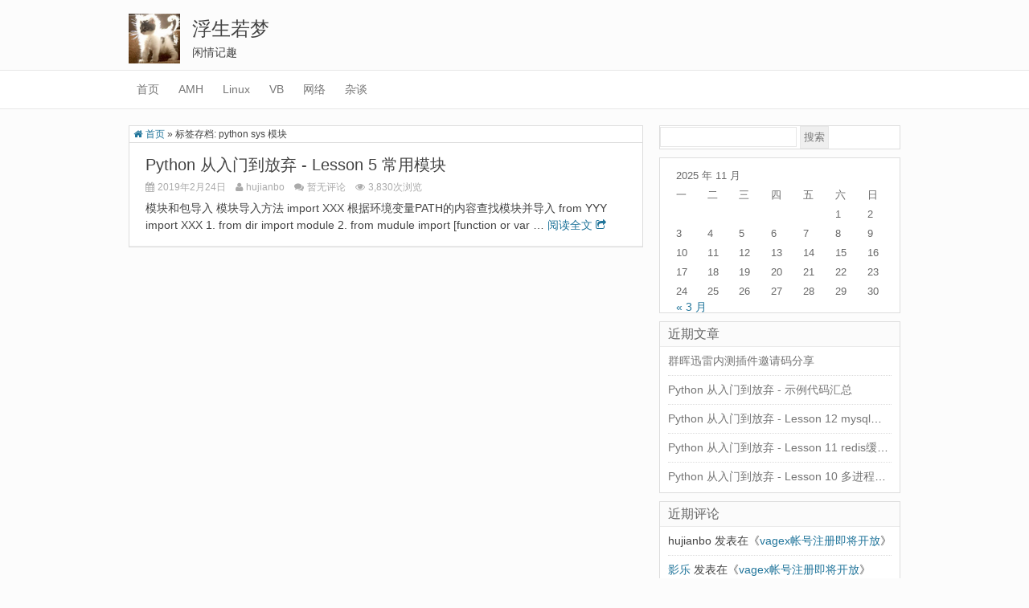

--- FILE ---
content_type: text/html; charset=UTF-8
request_url: https://www.hujianbo.cn/tag/python-sys-%E6%A8%A1%E5%9D%97
body_size: 7151
content:
<!DOCTYPE html>
<html lang="zh-Hans">
<head>
<meta charset="UTF-8" />
<meta name="viewport" content="width=device-width, initial-scale=1, maximum-scale=1">
<title>python sys 模块 - 浮生若梦</title>
<link rel="profile" href="https://gmpg.org/xfn/11" />
<link rel="pingback" href="https://www.hujianbo.cn/xmlrpc.php" />
<link rel="stylesheet" id="fontawesome-style-css" href="https://www.hujianbo.cn/wp-content/themes/Boblog/font-awesome/css/font-awesome.min.css?ver=4.0.1" type='text/css' media='all' />
<!--[if lt IE 9]>
<script src="https://www.hujianbo.cn/wp-content/themes/Boblog/js/html5.js" type="text/javascript"></script>
<![endif]-->
<meta name='robots' content='max-image-preview:large' />
<link rel="alternate" type="application/rss+xml" title="浮生若梦 &raquo; Feed" href="https://www.hujianbo.cn/feed" />
<link rel="alternate" type="application/rss+xml" title="浮生若梦 &raquo; 评论 Feed" href="https://www.hujianbo.cn/comments/feed" />
<link rel="alternate" type="application/rss+xml" title="浮生若梦 &raquo; python sys 模块 标签 Feed" href="https://www.hujianbo.cn/tag/python-sys-%e6%a8%a1%e5%9d%97/feed" />
<link rel='stylesheet' id='crayon-css' href='https://www.hujianbo.cn/wp-content/plugins/crayon-syntax-highlighter/css/min/crayon.min.css?ver=_2.7.2_beta' type='text/css' media='all' />
<link rel='stylesheet' id='crayon-theme-github-css' href='https://www.hujianbo.cn/wp-content/plugins/crayon-syntax-highlighter/themes/github/github.css?ver=_2.7.2_beta' type='text/css' media='all' />
<link rel='stylesheet' id='crayon-font-monaco-css' href='https://www.hujianbo.cn/wp-content/plugins/crayon-syntax-highlighter/fonts/monaco.css?ver=_2.7.2_beta' type='text/css' media='all' />
<link rel='stylesheet' id='wp-block-library-css' href='https://www.hujianbo.cn/wp-includes/css/dist/block-library/style.min.css?ver=6.4.7' type='text/css' media='all' />
<style id='classic-theme-styles-inline-css' type='text/css'>
/*! This file is auto-generated */
.wp-block-button__link{color:#fff;background-color:#32373c;border-radius:9999px;box-shadow:none;text-decoration:none;padding:calc(.667em + 2px) calc(1.333em + 2px);font-size:1.125em}.wp-block-file__button{background:#32373c;color:#fff;text-decoration:none}
</style>
<style id='global-styles-inline-css' type='text/css'>
body{--wp--preset--color--black: #000000;--wp--preset--color--cyan-bluish-gray: #abb8c3;--wp--preset--color--white: #ffffff;--wp--preset--color--pale-pink: #f78da7;--wp--preset--color--vivid-red: #cf2e2e;--wp--preset--color--luminous-vivid-orange: #ff6900;--wp--preset--color--luminous-vivid-amber: #fcb900;--wp--preset--color--light-green-cyan: #7bdcb5;--wp--preset--color--vivid-green-cyan: #00d084;--wp--preset--color--pale-cyan-blue: #8ed1fc;--wp--preset--color--vivid-cyan-blue: #0693e3;--wp--preset--color--vivid-purple: #9b51e0;--wp--preset--gradient--vivid-cyan-blue-to-vivid-purple: linear-gradient(135deg,rgba(6,147,227,1) 0%,rgb(155,81,224) 100%);--wp--preset--gradient--light-green-cyan-to-vivid-green-cyan: linear-gradient(135deg,rgb(122,220,180) 0%,rgb(0,208,130) 100%);--wp--preset--gradient--luminous-vivid-amber-to-luminous-vivid-orange: linear-gradient(135deg,rgba(252,185,0,1) 0%,rgba(255,105,0,1) 100%);--wp--preset--gradient--luminous-vivid-orange-to-vivid-red: linear-gradient(135deg,rgba(255,105,0,1) 0%,rgb(207,46,46) 100%);--wp--preset--gradient--very-light-gray-to-cyan-bluish-gray: linear-gradient(135deg,rgb(238,238,238) 0%,rgb(169,184,195) 100%);--wp--preset--gradient--cool-to-warm-spectrum: linear-gradient(135deg,rgb(74,234,220) 0%,rgb(151,120,209) 20%,rgb(207,42,186) 40%,rgb(238,44,130) 60%,rgb(251,105,98) 80%,rgb(254,248,76) 100%);--wp--preset--gradient--blush-light-purple: linear-gradient(135deg,rgb(255,206,236) 0%,rgb(152,150,240) 100%);--wp--preset--gradient--blush-bordeaux: linear-gradient(135deg,rgb(254,205,165) 0%,rgb(254,45,45) 50%,rgb(107,0,62) 100%);--wp--preset--gradient--luminous-dusk: linear-gradient(135deg,rgb(255,203,112) 0%,rgb(199,81,192) 50%,rgb(65,88,208) 100%);--wp--preset--gradient--pale-ocean: linear-gradient(135deg,rgb(255,245,203) 0%,rgb(182,227,212) 50%,rgb(51,167,181) 100%);--wp--preset--gradient--electric-grass: linear-gradient(135deg,rgb(202,248,128) 0%,rgb(113,206,126) 100%);--wp--preset--gradient--midnight: linear-gradient(135deg,rgb(2,3,129) 0%,rgb(40,116,252) 100%);--wp--preset--font-size--small: 13px;--wp--preset--font-size--medium: 20px;--wp--preset--font-size--large: 36px;--wp--preset--font-size--x-large: 42px;--wp--preset--spacing--20: 0.44rem;--wp--preset--spacing--30: 0.67rem;--wp--preset--spacing--40: 1rem;--wp--preset--spacing--50: 1.5rem;--wp--preset--spacing--60: 2.25rem;--wp--preset--spacing--70: 3.38rem;--wp--preset--spacing--80: 5.06rem;--wp--preset--shadow--natural: 6px 6px 9px rgba(0, 0, 0, 0.2);--wp--preset--shadow--deep: 12px 12px 50px rgba(0, 0, 0, 0.4);--wp--preset--shadow--sharp: 6px 6px 0px rgba(0, 0, 0, 0.2);--wp--preset--shadow--outlined: 6px 6px 0px -3px rgba(255, 255, 255, 1), 6px 6px rgba(0, 0, 0, 1);--wp--preset--shadow--crisp: 6px 6px 0px rgba(0, 0, 0, 1);}:where(.is-layout-flex){gap: 0.5em;}:where(.is-layout-grid){gap: 0.5em;}body .is-layout-flow > .alignleft{float: left;margin-inline-start: 0;margin-inline-end: 2em;}body .is-layout-flow > .alignright{float: right;margin-inline-start: 2em;margin-inline-end: 0;}body .is-layout-flow > .aligncenter{margin-left: auto !important;margin-right: auto !important;}body .is-layout-constrained > .alignleft{float: left;margin-inline-start: 0;margin-inline-end: 2em;}body .is-layout-constrained > .alignright{float: right;margin-inline-start: 2em;margin-inline-end: 0;}body .is-layout-constrained > .aligncenter{margin-left: auto !important;margin-right: auto !important;}body .is-layout-constrained > :where(:not(.alignleft):not(.alignright):not(.alignfull)){max-width: var(--wp--style--global--content-size);margin-left: auto !important;margin-right: auto !important;}body .is-layout-constrained > .alignwide{max-width: var(--wp--style--global--wide-size);}body .is-layout-flex{display: flex;}body .is-layout-flex{flex-wrap: wrap;align-items: center;}body .is-layout-flex > *{margin: 0;}body .is-layout-grid{display: grid;}body .is-layout-grid > *{margin: 0;}:where(.wp-block-columns.is-layout-flex){gap: 2em;}:where(.wp-block-columns.is-layout-grid){gap: 2em;}:where(.wp-block-post-template.is-layout-flex){gap: 1.25em;}:where(.wp-block-post-template.is-layout-grid){gap: 1.25em;}.has-black-color{color: var(--wp--preset--color--black) !important;}.has-cyan-bluish-gray-color{color: var(--wp--preset--color--cyan-bluish-gray) !important;}.has-white-color{color: var(--wp--preset--color--white) !important;}.has-pale-pink-color{color: var(--wp--preset--color--pale-pink) !important;}.has-vivid-red-color{color: var(--wp--preset--color--vivid-red) !important;}.has-luminous-vivid-orange-color{color: var(--wp--preset--color--luminous-vivid-orange) !important;}.has-luminous-vivid-amber-color{color: var(--wp--preset--color--luminous-vivid-amber) !important;}.has-light-green-cyan-color{color: var(--wp--preset--color--light-green-cyan) !important;}.has-vivid-green-cyan-color{color: var(--wp--preset--color--vivid-green-cyan) !important;}.has-pale-cyan-blue-color{color: var(--wp--preset--color--pale-cyan-blue) !important;}.has-vivid-cyan-blue-color{color: var(--wp--preset--color--vivid-cyan-blue) !important;}.has-vivid-purple-color{color: var(--wp--preset--color--vivid-purple) !important;}.has-black-background-color{background-color: var(--wp--preset--color--black) !important;}.has-cyan-bluish-gray-background-color{background-color: var(--wp--preset--color--cyan-bluish-gray) !important;}.has-white-background-color{background-color: var(--wp--preset--color--white) !important;}.has-pale-pink-background-color{background-color: var(--wp--preset--color--pale-pink) !important;}.has-vivid-red-background-color{background-color: var(--wp--preset--color--vivid-red) !important;}.has-luminous-vivid-orange-background-color{background-color: var(--wp--preset--color--luminous-vivid-orange) !important;}.has-luminous-vivid-amber-background-color{background-color: var(--wp--preset--color--luminous-vivid-amber) !important;}.has-light-green-cyan-background-color{background-color: var(--wp--preset--color--light-green-cyan) !important;}.has-vivid-green-cyan-background-color{background-color: var(--wp--preset--color--vivid-green-cyan) !important;}.has-pale-cyan-blue-background-color{background-color: var(--wp--preset--color--pale-cyan-blue) !important;}.has-vivid-cyan-blue-background-color{background-color: var(--wp--preset--color--vivid-cyan-blue) !important;}.has-vivid-purple-background-color{background-color: var(--wp--preset--color--vivid-purple) !important;}.has-black-border-color{border-color: var(--wp--preset--color--black) !important;}.has-cyan-bluish-gray-border-color{border-color: var(--wp--preset--color--cyan-bluish-gray) !important;}.has-white-border-color{border-color: var(--wp--preset--color--white) !important;}.has-pale-pink-border-color{border-color: var(--wp--preset--color--pale-pink) !important;}.has-vivid-red-border-color{border-color: var(--wp--preset--color--vivid-red) !important;}.has-luminous-vivid-orange-border-color{border-color: var(--wp--preset--color--luminous-vivid-orange) !important;}.has-luminous-vivid-amber-border-color{border-color: var(--wp--preset--color--luminous-vivid-amber) !important;}.has-light-green-cyan-border-color{border-color: var(--wp--preset--color--light-green-cyan) !important;}.has-vivid-green-cyan-border-color{border-color: var(--wp--preset--color--vivid-green-cyan) !important;}.has-pale-cyan-blue-border-color{border-color: var(--wp--preset--color--pale-cyan-blue) !important;}.has-vivid-cyan-blue-border-color{border-color: var(--wp--preset--color--vivid-cyan-blue) !important;}.has-vivid-purple-border-color{border-color: var(--wp--preset--color--vivid-purple) !important;}.has-vivid-cyan-blue-to-vivid-purple-gradient-background{background: var(--wp--preset--gradient--vivid-cyan-blue-to-vivid-purple) !important;}.has-light-green-cyan-to-vivid-green-cyan-gradient-background{background: var(--wp--preset--gradient--light-green-cyan-to-vivid-green-cyan) !important;}.has-luminous-vivid-amber-to-luminous-vivid-orange-gradient-background{background: var(--wp--preset--gradient--luminous-vivid-amber-to-luminous-vivid-orange) !important;}.has-luminous-vivid-orange-to-vivid-red-gradient-background{background: var(--wp--preset--gradient--luminous-vivid-orange-to-vivid-red) !important;}.has-very-light-gray-to-cyan-bluish-gray-gradient-background{background: var(--wp--preset--gradient--very-light-gray-to-cyan-bluish-gray) !important;}.has-cool-to-warm-spectrum-gradient-background{background: var(--wp--preset--gradient--cool-to-warm-spectrum) !important;}.has-blush-light-purple-gradient-background{background: var(--wp--preset--gradient--blush-light-purple) !important;}.has-blush-bordeaux-gradient-background{background: var(--wp--preset--gradient--blush-bordeaux) !important;}.has-luminous-dusk-gradient-background{background: var(--wp--preset--gradient--luminous-dusk) !important;}.has-pale-ocean-gradient-background{background: var(--wp--preset--gradient--pale-ocean) !important;}.has-electric-grass-gradient-background{background: var(--wp--preset--gradient--electric-grass) !important;}.has-midnight-gradient-background{background: var(--wp--preset--gradient--midnight) !important;}.has-small-font-size{font-size: var(--wp--preset--font-size--small) !important;}.has-medium-font-size{font-size: var(--wp--preset--font-size--medium) !important;}.has-large-font-size{font-size: var(--wp--preset--font-size--large) !important;}.has-x-large-font-size{font-size: var(--wp--preset--font-size--x-large) !important;}
.wp-block-navigation a:where(:not(.wp-element-button)){color: inherit;}
:where(.wp-block-post-template.is-layout-flex){gap: 1.25em;}:where(.wp-block-post-template.is-layout-grid){gap: 1.25em;}
:where(.wp-block-columns.is-layout-flex){gap: 2em;}:where(.wp-block-columns.is-layout-grid){gap: 2em;}
.wp-block-pullquote{font-size: 1.5em;line-height: 1.6;}
</style>
<link rel='stylesheet' id='hmjblog-style-css' href='https://www.hujianbo.cn/wp-content/themes/Boblog/style.css?ver=6.4.7' type='text/css' media='all' />
<script type="70ec0282bae0ab57301f7690-text/javascript" src="https://www.hujianbo.cn/wp-includes/js/jquery/jquery.min.js?ver=3.7.1" id="jquery-core-js"></script>
<script type="70ec0282bae0ab57301f7690-text/javascript" src="https://www.hujianbo.cn/wp-includes/js/jquery/jquery-migrate.min.js?ver=3.4.1" id="jquery-migrate-js"></script>
<script type="70ec0282bae0ab57301f7690-text/javascript" id="crayon_js-js-extra">
/* <![CDATA[ */
var CrayonSyntaxSettings = {"version":"_2.7.2_beta","is_admin":"0","ajaxurl":"https:\/\/www.hujianbo.cn\/wp-admin\/admin-ajax.php","prefix":"crayon-","setting":"crayon-setting","selected":"crayon-setting-selected","changed":"crayon-setting-changed","special":"crayon-setting-special","orig_value":"data-orig-value","debug":""};
var CrayonSyntaxStrings = {"copy":"Press %s to Copy, %s to Paste","minimize":"Click To Expand Code"};
/* ]]> */
</script>
<script type="70ec0282bae0ab57301f7690-text/javascript" src="https://www.hujianbo.cn/wp-content/plugins/crayon-syntax-highlighter/js/min/crayon.min.js?ver=_2.7.2_beta" id="crayon_js-js"></script>
<link rel="https://api.w.org/" href="https://www.hujianbo.cn/wp-json/" /><link rel="alternate" type="application/json" href="https://www.hujianbo.cn/wp-json/wp/v2/tags/209" /><link rel="EditURI" type="application/rsd+xml" title="RSD" href="https://www.hujianbo.cn/xmlrpc.php?rsd" />
<style type="text/css">.recentcomments a{display:inline !important;padding:0 !important;margin:0 !important;}</style><link rel="icon" href="https://www.hujianbo.cn/wp-content/uploads/2016/03/cropped-http_imgloadCAL29NSP-32x32.jpg" sizes="32x32" />
<link rel="icon" href="https://www.hujianbo.cn/wp-content/uploads/2016/03/cropped-http_imgloadCAL29NSP-192x192.jpg" sizes="192x192" />
<link rel="apple-touch-icon" href="https://www.hujianbo.cn/wp-content/uploads/2016/03/cropped-http_imgloadCAL29NSP-180x180.jpg" />
<meta name="msapplication-TileImage" content="https://www.hujianbo.cn/wp-content/uploads/2016/03/cropped-http_imgloadCAL29NSP-270x270.jpg" />
<script src="https://www.hujianbo.cn/wp-content/themes/Boblog/js/jquery.min.js?ver=1.11.0" type="70ec0282bae0ab57301f7690-text/javascript"></script>
<script src="https://www.hujianbo.cn/wp-content/themes/Boblog/js/jquery.lazyload.min.js" type="70ec0282bae0ab57301f7690-text/javascript"></script>
<script type="70ec0282bae0ab57301f7690-text/javascript">
    $(function() {
        $("#secondary img").lazyload({
            effect:"fadeIn"
          });
        });
    $(function() {
        $("img").lazyload({
            effect:"fadeIn"
          });
        });
</script>
<meta name="keywords" content="" />
<meta name="description" content="" />
<!-- Baidu Tongji BEGIN (hujianob.cn)-->
<script type="70ec0282bae0ab57301f7690-text/javascript">
var _hmt = _hmt || [];
(function() {
  var hm = document.createElement("script");
  hm.src = "//hm.baidu.com/hm.js?d89609ab5ec073773245faff8b231f77";
  var s = document.getElementsByTagName("script")[0]; 
  s.parentNode.insertBefore(hm, s);
})();
</script>
<!-- Baidu Tongji END (hujianob.cn)-->
</head>
<body class="archive tag tag-python-sys- tag-209">
	<header id="masthead" class="site-header" role="banner">
	<!--去掉顶部菜单-->
	<!--nav id="site-navigation" class="main-navigation-top" role="navigation">
		<div class="top-time">
		2025年11月15		星期六		</div>
		<div class="menu-container"><ul id="nav-menu" class="nav-menu"><li id="menu-item-591" class="menu-item menu-item-type-custom menu-item-object-custom menu-item-591"><a href="http://hujianbo.cn/">首页</a></li>
<li id="menu-item-597" class="menu-item menu-item-type-taxonomy menu-item-object-category menu-item-597"><a href="https://www.hujianbo.cn/category/amh">AMH</a></li>
<li id="menu-item-594" class="menu-item menu-item-type-taxonomy menu-item-object-category menu-item-594"><a href="https://www.hujianbo.cn/category/linux">Linux</a></li>
<li id="menu-item-596" class="menu-item menu-item-type-taxonomy menu-item-object-category menu-item-596"><a href="https://www.hujianbo.cn/category/vb">VB</a></li>
<li id="menu-item-595" class="menu-item menu-item-type-taxonomy menu-item-object-category menu-item-595"><a href="https://www.hujianbo.cn/category/%e7%bd%91%e7%bb%9c">网络</a></li>
<li id="menu-item-634" class="menu-item menu-item-type-taxonomy menu-item-object-category menu-item-634"><a href="https://www.hujianbo.cn/category/other">杂谈</a></li>
</ul></div>		<form name="formsearch" id="top-search" method="get" action="https://www.hujianbo.cn">
                	<div class="form clearfix">
                	<label for="s" ></label>
                	<input type="text" name="s" class="search-keyword" onfocus="if (this.value == '搜索...') {this.value = '';}" onblur="if (this.value == '') {this.value = '搜索...';}" value="搜索..." /> 
                	<button type="submit" class="select_class" onmouseout="this.className='select_class'" onmouseover="this.className='select_over'" /><i class="fa fa-search"></i></button>
                	</div>
		</form>
	</nav-->
	<!--添加顶部空白-->
	<div id="widgets-left"></div>
	<div class="header-top">
		<div class="header-logo">
		<a href="https://www.hujianbo.cn/"><img src="https://www.hujianbo.cn/wp-content/themes/Boblog/images/logo.png"></a>
		</div>
			<div class="header-title">
			<div class="site-title"><a href="https://www.hujianbo.cn/" title="浮生若梦" rel="home">浮生若梦</a></div>
			<div class="site-description">闲情记趣</div>
			</div>
	</div>
		<nav id="site-navigation" class="main-navigation" role="navigation">
			<div class="menu-container"><ul id="nav-menu" class="nav-menu"><li class="menu-item menu-item-type-custom menu-item-object-custom menu-item-591"><a href="http://hujianbo.cn/">首页</a></li>
<li class="menu-item menu-item-type-taxonomy menu-item-object-category menu-item-597"><a href="https://www.hujianbo.cn/category/amh">AMH</a></li>
<li class="menu-item menu-item-type-taxonomy menu-item-object-category menu-item-594"><a href="https://www.hujianbo.cn/category/linux">Linux</a></li>
<li class="menu-item menu-item-type-taxonomy menu-item-object-category menu-item-596"><a href="https://www.hujianbo.cn/category/vb">VB</a></li>
<li class="menu-item menu-item-type-taxonomy menu-item-object-category menu-item-595"><a href="https://www.hujianbo.cn/category/%e7%bd%91%e7%bb%9c">网络</a></li>
<li class="menu-item menu-item-type-taxonomy menu-item-object-category menu-item-634"><a href="https://www.hujianbo.cn/category/other">杂谈</a></li>
</ul></div>		</nav>
		<div class="m-top-div">
			<div class="m-nav-menu m-nav-search" type="1" onclick="if (!window.__cfRLUnblockHandlers) return false; document.getElementById('m-search').style.display=(document.getElementById('m-search').style.display=='none')?'':'none'" data-cf-modified-70ec0282bae0ab57301f7690-=""><i class="fa fa-search"></i>搜索</div>
			<div class="m-nav-menu" type="1" onclick="if (!window.__cfRLUnblockHandlers) return false; document.getElementById('m-nav').style.display=(document.getElementById('m-nav').style.display=='none')?'':'none'" data-cf-modified-70ec0282bae0ab57301f7690-=""><i class="fa fa-bars"></i>菜单</div>
		</div>
		<div id="m-search" style="display: none;">
		<form name="formsearch" id="top-search" method="get" action="https://www.hujianbo.cn">
                	<div class="form clearfix">
                	<label for="s" ></label>
                	<input type="text" name="s" class="search-keyword" onfocus="if (!window.__cfRLUnblockHandlers) return false; if (this.value == '搜索...') {this.value = '';}" onblur="if (!window.__cfRLUnblockHandlers) return false; if (this.value == '') {this.value = '搜索...';}" value="搜索..." data-cf-modified-70ec0282bae0ab57301f7690-="" /> 
                	<button type="submit" class="select_class" onmouseout="if (!window.__cfRLUnblockHandlers) return false; this.className='select_class'" onmouseover="if (!window.__cfRLUnblockHandlers) return false; this.className='select_over'" data-cf-modified-70ec0282bae0ab57301f7690-="" /><i class="fa fa-search"></i></button>
                	</div>
		</form>
		</div>
		<div id="m-nav" style="display: none;">
			<div class="menu-container"><ul id="nav-menu" class="nav-menu"><li class="menu-item menu-item-type-custom menu-item-object-custom menu-item-591"><a href="http://hujianbo.cn/">首页</a></li>
<li class="menu-item menu-item-type-taxonomy menu-item-object-category menu-item-597"><a href="https://www.hujianbo.cn/category/amh">AMH</a></li>
<li class="menu-item menu-item-type-taxonomy menu-item-object-category menu-item-594"><a href="https://www.hujianbo.cn/category/linux">Linux</a></li>
<li class="menu-item menu-item-type-taxonomy menu-item-object-category menu-item-596"><a href="https://www.hujianbo.cn/category/vb">VB</a></li>
<li class="menu-item menu-item-type-taxonomy menu-item-object-category menu-item-595"><a href="https://www.hujianbo.cn/category/%e7%bd%91%e7%bb%9c">网络</a></li>
<li class="menu-item menu-item-type-taxonomy menu-item-object-category menu-item-634"><a href="https://www.hujianbo.cn/category/other">杂谈</a></li>
</ul></div>		</div>
	</header>
<div id="page" class="hfeed site">
	<div id="main" class="wrapper">
	<section id="primary" class="site-content">		<div id="content" role="main" class="border-page">		<div id="crumbs"> <a itemprop="breadcrumb" href="https://www.hujianbo.cn"><i class="fa fa-home"></i>首页</a> » <span class="current">标签存档: python sys 模块</span></div>					<header class="archive-header">				<h1 class="archive-title">Tag Archives: <span>python sys 模块</span></h1>						</header>			<style>.type-post, .type-page {	float: left;	width: 598px;}</style>	<article id="post-904" class="post-904 post type-post status-publish format-standard hentry category-python tag-python tag-python-configparser tag-python-os- tag-python-random tag-python-re tag-python-shutil tag-python-sys- tag-python-time tag-python-">		<header class="entry-header">						<h1 class="entry-title">				<a href="https://www.hujianbo.cn/904.html" rel="bookmark">Python 从入门到放弃 - Lesson 5 常用模块</a>			</h1>						<div class="meta-top1">				<div class="meta-top2">						<i class="fa fa-calendar"></i><time class="entry-date" datetime="2019-02-24T22:33:27+08:00">2019年2月24日</time><span class="by-author">　<i class="fa fa-user"></i><span class="author vcard"><a class="url fn n" href="https://www.hujianbo.cn/author/bob" title="显示 hujianbo 作者所有文章" rel="author">hujianbo</a></span></span>						</div>								<div class="comments-link">					<i class="fa fa-comments"></i><a href="https://www.hujianbo.cn/904.html#respond"><span class="leave-reply">暂无评论</span></a>　<i class="fa fa-eye"></i>3,830次浏览				</div>			</div>		</header>						<div class="post-thumbnail">			<a href="https://www.hujianbo.cn/904.html" title="Python 从入门到放弃 - Lesson 5 常用模块"></a>			</div>				<div class="entry-summary">			<p>模块和包导入 模块导入方法 import XXX 根据环境变量PATH的内容查找模块并导入 from YYY import XXX 1. from dir import module 2. from mudule import [function or var &hellip; <a href="https://www.hujianbo.cn/904.html">阅读全文 <i class="fa fa-share-square-o"></i></a></p>
 		</div>			</article>						</div>	</section>	<div id="secondary" class="widget-area" role="complementary">		<aside id="search-2" class="widget widget_search"><form role="search" method="get" id="searchform" class="searchform" action="https://www.hujianbo.cn/">
				<div>
					<label class="screen-reader-text" for="s">搜索：</label>
					<input type="text" value="" name="s" id="s" />
					<input type="submit" id="searchsubmit" value="搜索" />
				</div>
			</form></aside><aside id="calendar-2" class="widget widget_calendar"><div id="calendar_wrap" class="calendar_wrap"><table id="wp-calendar" class="wp-calendar-table">
	<caption>2025 年 11 月</caption>
	<thead>
	<tr>
		<th scope="col" title="星期一">一</th>
		<th scope="col" title="星期二">二</th>
		<th scope="col" title="星期三">三</th>
		<th scope="col" title="星期四">四</th>
		<th scope="col" title="星期五">五</th>
		<th scope="col" title="星期六">六</th>
		<th scope="col" title="星期日">日</th>
	</tr>
	</thead>
	<tbody>
	<tr>
		<td colspan="5" class="pad">&nbsp;</td><td>1</td><td>2</td>
	</tr>
	<tr>
		<td>3</td><td>4</td><td>5</td><td>6</td><td>7</td><td>8</td><td>9</td>
	</tr>
	<tr>
		<td>10</td><td>11</td><td>12</td><td>13</td><td>14</td><td id="today">15</td><td>16</td>
	</tr>
	<tr>
		<td>17</td><td>18</td><td>19</td><td>20</td><td>21</td><td>22</td><td>23</td>
	</tr>
	<tr>
		<td>24</td><td>25</td><td>26</td><td>27</td><td>28</td><td>29</td><td>30</td>
	</tr>
	</tbody>
	</table><nav aria-label="上个月及下个月" class="wp-calendar-nav">
		<span class="wp-calendar-nav-prev"><a href="https://www.hujianbo.cn/date/2023/03">&laquo; 3 月</a></span>
		<span class="pad">&nbsp;</span>
		<span class="wp-calendar-nav-next">&nbsp;</span>
	</nav></div></aside>
		<aside id="recent-posts-2" class="widget widget_recent_entries">
		<p class="widget-title">近期文章</p>
		<ul>
											<li>
					<a href="https://www.hujianbo.cn/1013.html">群晖迅雷内测插件邀请码分享</a>
									</li>
											<li>
					<a href="https://www.hujianbo.cn/973.html">Python 从入门到放弃 - 示例代码汇总</a>
									</li>
											<li>
					<a href="https://www.hujianbo.cn/968.html">Python 从入门到放弃 - Lesson 12 mysql和ORM</a>
									</li>
											<li>
					<a href="https://www.hujianbo.cn/958.html">Python 从入门到放弃 - Lesson 11 redis缓存、rabbitMQ队列</a>
									</li>
											<li>
					<a href="https://www.hujianbo.cn/948.html">Python 从入门到放弃 - Lesson 10 多进程、协程、异步IO</a>
									</li>
					</ul>

		</aside><aside id="recent-comments-2" class="widget widget_recent_comments"><p class="widget-title">近期评论</p><ul id="recentcomments"><li class="recentcomments"><span class="comment-author-link">hujianbo</span> 发表在《<a href="https://www.hujianbo.cn/761.html#comment-59">vagex帐号注册即将开放</a>》</li><li class="recentcomments"><span class="comment-author-link"><a href="http://www.ipz.me" class="url" rel="ugc external nofollow">影乐</a></span> 发表在《<a href="https://www.hujianbo.cn/761.html#comment-58">vagex帐号注册即将开放</a>》</li><li class="recentcomments"><span class="comment-author-link"><a href="https://hujianbo.cn/192.html" class="url" rel="ugc external nofollow">BBShijieBackupDel-1.0修改版BackupDel-2.0到来，增加支持SSH - 忽见博</a></span> 发表在《<a href="https://www.hujianbo.cn/162.html#comment-18">AMH远程备份增加自定义SSH和FTP端口设置，欢迎测试</a>》</li><li class="recentcomments"><span class="comment-author-link"><a href="http://hujianbo.cn/archives/192" class="url" rel="ugc external nofollow">BBShijieBackupDel-1.0修改版BackupDel-2.0到来，增加支持SSH | 忽见博</a></span> 发表在《<a href="https://www.hujianbo.cn/162.html#comment-3">AMH远程备份增加自定义SSH和FTP端口设置，欢迎测试</a>》</li></ul></aside><aside id="archives-2" class="widget widget_archive"><p class="widget-title">归档</p>
			<ul>
					<li><a href='https://www.hujianbo.cn/date/2023/03'>2023 年 3 月</a></li>
	<li><a href='https://www.hujianbo.cn/date/2019/06'>2019 年 6 月</a></li>
	<li><a href='https://www.hujianbo.cn/date/2019/05'>2019 年 5 月</a></li>
	<li><a href='https://www.hujianbo.cn/date/2019/04'>2019 年 4 月</a></li>
	<li><a href='https://www.hujianbo.cn/date/2019/03'>2019 年 3 月</a></li>
	<li><a href='https://www.hujianbo.cn/date/2019/02'>2019 年 2 月</a></li>
	<li><a href='https://www.hujianbo.cn/date/2019/01'>2019 年 1 月</a></li>
	<li><a href='https://www.hujianbo.cn/date/2016/09'>2016 年 9 月</a></li>
	<li><a href='https://www.hujianbo.cn/date/2016/08'>2016 年 8 月</a></li>
	<li><a href='https://www.hujianbo.cn/date/2016/07'>2016 年 7 月</a></li>
	<li><a href='https://www.hujianbo.cn/date/2016/04'>2016 年 4 月</a></li>
	<li><a href='https://www.hujianbo.cn/date/2016/03'>2016 年 3 月</a></li>
	<li><a href='https://www.hujianbo.cn/date/2015/10'>2015 年 10 月</a></li>
	<li><a href='https://www.hujianbo.cn/date/2015/09'>2015 年 9 月</a></li>
	<li><a href='https://www.hujianbo.cn/date/2015/08'>2015 年 8 月</a></li>
	<li><a href='https://www.hujianbo.cn/date/2015/06'>2015 年 6 月</a></li>
	<li><a href='https://www.hujianbo.cn/date/2015/05'>2015 年 5 月</a></li>
	<li><a href='https://www.hujianbo.cn/date/2015/03'>2015 年 3 月</a></li>
	<li><a href='https://www.hujianbo.cn/date/2015/02'>2015 年 2 月</a></li>
	<li><a href='https://www.hujianbo.cn/date/2014/10'>2014 年 10 月</a></li>
	<li><a href='https://www.hujianbo.cn/date/2014/07'>2014 年 7 月</a></li>
	<li><a href='https://www.hujianbo.cn/date/2014/06'>2014 年 6 月</a></li>
	<li><a href='https://www.hujianbo.cn/date/2014/05'>2014 年 5 月</a></li>
	<li><a href='https://www.hujianbo.cn/date/2014/04'>2014 年 4 月</a></li>
	<li><a href='https://www.hujianbo.cn/date/2014/01'>2014 年 1 月</a></li>
	<li><a href='https://www.hujianbo.cn/date/2013/11'>2013 年 11 月</a></li>
	<li><a href='https://www.hujianbo.cn/date/2013/07'>2013 年 7 月</a></li>
	<li><a href='https://www.hujianbo.cn/date/2013/06'>2013 年 6 月</a></li>
	<li><a href='https://www.hujianbo.cn/date/2013/05'>2013 年 5 月</a></li>
	<li><a href='https://www.hujianbo.cn/date/2013/04'>2013 年 4 月</a></li>
	<li><a href='https://www.hujianbo.cn/date/2013/03'>2013 年 3 月</a></li>
			</ul>

			</aside><aside id="categories-2" class="widget widget_categories"><p class="widget-title">分类</p>
			<ul>
					<li class="cat-item cat-item-49"><a href="https://www.hujianbo.cn/category/amh">AMH</a>
</li>
	<li class="cat-item cat-item-2"><a href="https://www.hujianbo.cn/category/linux">Linux</a>
</li>
	<li class="cat-item cat-item-185"><a href="https://www.hujianbo.cn/category/python">Python</a>
</li>
	<li class="cat-item cat-item-3"><a href="https://www.hujianbo.cn/category/vb">VB</a>
</li>
	<li class="cat-item cat-item-4"><a href="https://www.hujianbo.cn/category/windows">Windwos</a>
</li>
	<li class="cat-item cat-item-1"><a href="https://www.hujianbo.cn/category/uncategorized">未分类</a>
</li>
	<li class="cat-item cat-item-8"><a href="https://www.hujianbo.cn/category/other">杂谈</a>
</li>
	<li class="cat-item cat-item-9"><a href="https://www.hujianbo.cn/category/%e7%bd%91%e7%bb%9c">网络</a>
</li>
			</ul>

			</aside><aside id="meta-2" class="widget widget_meta"><p class="widget-title">其他操作</p>
		<ul>
						<li><a href="https://www.hujianbo.cn/wp-login.php">登录</a></li>
			<li><a href="https://www.hujianbo.cn/feed">条目 feed</a></li>
			<li><a href="https://www.hujianbo.cn/comments/feed">评论 feed</a></li>

			<li><a href="https://cn.wordpress.org/">WordPress.org</a></li>
		</ul>

		</aside>	</div>	</div>
</div>
	<footer id="colophon" role="contentinfo">
		<div class="site-info" align="center">
			Copyright © 2013-2025 | 忽见博
		<!--span style="float: right;">SE1KLUJsb2cgVGhlbWUgYnkgPGEgaHJlZj0iaHR0cDovL3d3dy5oZW1pbmppZS5jb20vIj7kvZXmlY/mnbA8L2E+</span-->
		</div>
	</footer>
<script type="70ec0282bae0ab57301f7690-text/javascript" src="https://www.hujianbo.cn/wp-content/themes/Boblog/js/backtop.js" charset="UTF-8"></script>
<script src="/cdn-cgi/scripts/7d0fa10a/cloudflare-static/rocket-loader.min.js" data-cf-settings="70ec0282bae0ab57301f7690-|49" defer></script><script defer src="https://static.cloudflareinsights.com/beacon.min.js/vcd15cbe7772f49c399c6a5babf22c1241717689176015" integrity="sha512-ZpsOmlRQV6y907TI0dKBHq9Md29nnaEIPlkf84rnaERnq6zvWvPUqr2ft8M1aS28oN72PdrCzSjY4U6VaAw1EQ==" data-cf-beacon='{"version":"2024.11.0","token":"7a6f5869073a4519a181b359cfbd416e","r":1,"server_timing":{"name":{"cfCacheStatus":true,"cfEdge":true,"cfExtPri":true,"cfL4":true,"cfOrigin":true,"cfSpeedBrain":true},"location_startswith":null}}' crossorigin="anonymous"></script>
</body>
</html>

--- FILE ---
content_type: text/css
request_url: https://www.hujianbo.cn/wp-content/themes/Boblog/style.css?ver=6.4.7
body_size: 7421
content:
/*
^_^
*/
html, body, div, span, applet, object, iframe, h1, h2, h3, h4, h5, h6, p, blockquote, pre, a, abbr, acronym, address, big, cite, code, del, dfn, em, img, ins, kbd, q, s, samp, small, strike, strong, sub, sup, tt, var, b, u, i, center, dl, dt, dd, ol, ul, li, fieldset, form, label, legend, table, caption, tbody, tfoot, thead, tr, th, td, article, aside, canvas, details, embed, figure, figcaption, footer, header, hgroup, menu, nav, output, ruby, section, summary, time, mark, audio, video {
	margin: 0;
	padding: 0;
	border: 0;
	font-size: 100%;
	vertical-align: baseline;
}
body {
	line-height: 1;
	background: #FCFCFC url("") repeat scroll 0% 0%;
}
ol,
ul {
	list-style: none;
}
blockquote,
q {
	quotes: none;
}

.header-top {
	margin: 5px auto 0px;
	max-width: 960px;
	height: 70px;
}
.header-logo {
	float: left;
	margin: 0px 15px 0px 0px;
}
.site-title a{
	color: #444;
	font-size: 24px;
	text-decoration:none;
}
.site-title a:hover{
	color: #000;
	text-decoration:underline;
}
.site-title {
	padding: 7px 0px 0px 0px;
	
}
.site-description{
	margin-top: 10px;
}
.header-title{
	max-width: 540px;
	float: left;
}
.no-results .entry-content{
	border-top: 0px solid #EEE;
}
.search-keyword {
	border-style: solid;
	border-color: #E7E7E7;
	border-width: 0px 0px 0px 1px;
	height: 22px;
	width: 75%;
	float: left;
}
.search-keyword:hover {
	color: #000;
}
#top-search {
	float: right;
	width: 20%;
}
#top-search .select_class {
	background-color: #FF5E52;
	cursor: pointer;
	float: right;
	height: 31px;
	width: 30px;
	display: block;
	margin-top: -1px;
	color: rgb(255, 255, 255);
	border: 0px none;
	padding-left: 8px;
}
.screen-reader-text{
	display:none;
}
blockquote:before,
blockquote:after,
q:before,
q:after {
	content: '';
	content: none;
}
table {
	border-collapse: collapse;
	border-spacing: 0;
}
caption,
th,
td {
	font-weight: normal;
	text-align: left;
}
h1,
h2,
h4,
h5,
h6 {
	clear: both;
}
html {
	overflow-y: scroll;
	font-size: 100%;
	-webkit-text-size-adjust: 100%;
	-ms-text-size-adjust: 100%;
}
article,
aside,
details,
figcaption,
figure,
footer,
header,
hgroup,
nav,
section {
	display: block;
}
audio,
canvas,
video {
	display: inline-block;
}
audio:not([controls]) {
	display: none;
}
del {
	color: #333;
}
ins {
	background: #fff9c0;
	text-decoration: none;
}
hr {
	background-color: #ccc;
	border: 0;
	height: 1px;
	margin: 24px;
	margin-bottom: 1.714285714rem;
}
sub,
sup {
	font-size: 75%;
	line-height: 0;
	position: relative;
	vertical-align: baseline;
}
sup {
	top: -0.5em;
}
sub {
	bottom: -0.25em;
}
small {
	font-size: smaller;
}
img {
	border: 0;
	-ms-interpolation-mode: bicubic;
}
.clear:after,
.wrapper:after,
.format-status .entry-header:after {
	clear: both;
}
.clear:before,
.clear:after,
.wrapper:before,
.wrapper:after,
.format-status .entry-header:before,
.format-status .entry-header:after {
	display: table;
	content: "";
}
.archive-title,
.page-title,
.widget-title,
.entry-content th,
.comment-content th {
	font-size: 11px;
	line-height: 2.181818182;
	font-weight: bold;
	color: #636363;
}
.comment-awaiting-moderation {
	margin-bottom: 10px;
	color: #ff0000;
}
.louceng {
	color: rgb(104, 104, 104);
	float: right;
}
.page-numbers {
	padding: 6px 10px;
}
#comments-navi {
	text-align: center;
	border-bottom: 1px solid #EEE;
}
#comments-navi .current {
	background: #F5F5F5 none repeat scroll 0% 0%;
	color: #999;
}
button,
input,
select,
textarea {
	border: 1px solid #E7E7E7;
	padding: 4px;
	color: #777;
}
button,
input {
	line-height: normal;
}
textarea {
	font-size: 100%;
	overflow: auto;
	vertical-align: top;
	width: 100%;
}
input[type="checkbox"],
input[type="radio"],
input[type="file"],
input[type="hidden"],
input[type="image"],
input[type="color"] {
	border: 0;
	border-radius: 0;
	padding: 0;
}
button,
input[type="submit"],
input[type="button"],
input[type="reset"] {
	cursor: pointer;
	font-family: "Microsoft Yahei","Helvetica Neue",Helvetica,Arial,sans-serif;
}
button[disabled],
input[disabled] {
	cursor: default;
}
button:hover,
input[type="submit"]:hover,
input[type="button"]:hover,
input[type="reset"]:hover,
article.post-password-required input[type=submit]:hover {
	color: #FF5E52;
}
button:hover,
article.post-password-required input[type=submit]:hover {
	background-color: #FF5E52;
	float: right;
	height: 31px;
	width: 30px;
	display: block;
	margin-top: -1px;
	color: #FFF;
	border: 0px none;
	padding-left: 8px;
	opacity: 0.8;
}
.bypostauthor cite span {
	color: #fff;
	background-color: #D9534F;
	background-image: none;
	border-radius: 2px;
	box-shadow: none;
	padding: 0;
}
img[class*="align"],
img[class*="wp-image-"],
img[class*="attachment-"] {
	height: auto; 
}
img.wp-post-image {
	width: 180px;
	height: 120px; 
}
img.wp-post-image:hover{
	box-shadow: 0 0 2px #666;
	-moz-box-shadow: 0 0 2px #666;
	-webkit-box-shadow: 0 0 2px #666;
	opacity: 0.8;
	-webkit-transition: all .40s;
	-moz-transition: all .40s;
	-o-transition: all .40s;
	transition: all .40s;
}
.entry-content img {
    	max-width: 100%;
    	width: auto !important;
    	height: auto !important;
}
embed,
iframe,
object,
video {
	max-width: 100%;
}
.entry-content .twitter-tweet-rendered {
	max-width: 100% !important; 
}
.alignleft {
	float: left;
}
.alignright {
	float: right;
}
.aligncenter {
	display: block;
	margin-left: auto;
	margin-right: auto;
}
img.wp-post-image {
	box-shadow: 0px 0px 2px #B5B5B5;
	float: left;
	margin: 0px 15px 10px 0px;
}
.wp-caption {
	max-width: 100%; 
	padding: 4px;
}
.wp-caption .wp-caption-text,
.gallery-caption,
.entry-caption {
	font-style: italic;
	font-size: 12px;
	line-height: 2;
	color: #757575;
}
img.wp-smiley,
.rsswidget img {
	border: 0;
	border-radius: 0;
	box-shadow: none;
	margin-bottom: 0;
	margin-top: 0;
	padding: 0;
}
img.wp-smiley {
	max-height: 24px !important;
	height: 24px !important;
	margin-bottom: -5px;
}
.entry-content dl.gallery-item {
	margin: 0;
}
.gallery-item a,
.gallery-caption {
	width: 90%;
}
.gallery-item a {
	display: block;
}
.gallery-caption a {
	display: inline;
}
.gallery-columns-1 .gallery-item a {
	max-width: 100%;
	width: auto;	
}
.gallery .gallery-icon img {
	height: auto;
	max-width: 90%;
	padding: 5%;
}
.gallery-columns-1 .gallery-icon img {
	padding: 3%;
}
.site-content nav {
	clear: both;
	line-height: 2;
	overflow: hidden;
}
#nav-above {
	padding: 24px 0;
}
#nav-above {
	display: none;
}
.nav-single + .comments-area,
#comment-nav-above {
	border: 1px solid #DDD;
	background: #FFF;
}
.author .archive-header {
	margin-bottom: 24px;
	display: none;
}
.author-info {
	border-top: 1px solid #ededed;
	margin: 24px 0;
	padding-top: 24px;
	overflow: hidden;
}
.author-description p {
	color: #757575;
	font-size: 13px;
	line-height: 1.846153846;
}
.author.archive .author-info {
	border-top: 0;
	margin: 0 0 48px;
}
.author.archive .author-avatar {
	margin-top: 0;
}
html {
	font-size: 87.5%;
}
body {
	font-size: 14px;
	font-family: "Microsoft Yahei","Helvetica Neue",Helvetica,Arial,sans-serif;
	text-rendering: optimizeLegibility;
	color: #444;
}
a {
	color: #21759b;
	text-decoration: none;
	outline:none;
}
a:hover {
	color: #FF5E52;
}
.assistive-text,
.site .screen-reader-text {
	position: absolute !important;
	clip: rect(1px, 1px, 1px, 1px);
	overflow: hidden;
	height: 1px;
	width: 1px;
}
.main-navigation .assistive-text:focus,
.site .screen-reader-text:hover,
.site .screen-reader-text:active,
.site .screen-reader-text:focus {
	background: #fff;
	border: 2px solid #333;
	border-radius: 3px;
	clip: auto !important;
	color: #000;
	display: block;
	font-size: 12px;
	height: auto;
	padding: 12px;
	position: absolute;
	top: 5px;
	left: 5px;
	width: auto;
	z-index: 100000;
}
.site-header {
}
.site-header h1,
.site-header h2 {
	text-align: center;
}
.site-header h1 a,
.site-header h2 a {
	color: #515151;
	display: inline-block;
	text-decoration: none;
	
}
.site-header h1 a:hover,
.site-header h2 a:hover {
	color: #21759b;
}
.site-header h1 {
	font-size: 24px;
	line-height: 1.285714286;
	margin-bottom: 14px;
}
.site-header h2 {
	font-weight: normal;
	font-size: 13px;
	line-height: 1.846153846;
	color: #757575;
}
.header-image {
	margin-top: 24px;
}
.main-navigation {
	text-align: center;
	border-top: 1px solid #E7E7E7;
	border-bottom: 1px solid #E7E7E7;
	background-color: #FFF;
	line-height: 47px;
}
.main-navigation-top {
	background-color: #FFF;
	height: 30px;
	text-align: center;
	border-top: 1px solid #E7E7E7;
	border-bottom: 1px solid #E7E7E7;
	width: 960px;
	margin: 0px auto;
}
.main-navigation li {
	margin-top: 24px;
	font-size: 12px;
	line-height: 1.42857143;
}
.main-navigation-top li {
	font-size: 12px;
	line-height: 30px;
}
.main-navigation a {
	color: #5e5e5e;	
}
.main-navigation a:hover,
.main-navigation a:focus {
	color: #21759b;
}
.main-navigation ul.nav-menu,
.main-navigation div.nav-menu > ul {
	display: none;
}
section[role="banner"] {
	margin-bottom: 48px;
}
.widget-area .widget {
	background-color: #FFF;
	margin-bottom: 10px;
	border: 1px solid #DDD;
}
.widget-area .widget ul {
	padding: 0px 10px 2px;
	line-height: 25px;
}
.widget-area .widget-title {
	background-color: #FBFBFB;
	border-bottom: 1px solid #EAEAEA;
	padding: 0px 10px;
	color: #666;
	font-size: 16px;
	font-weight: normal;
	line-height: 30px;
}
.widget-area .textwidget ul {
	list-style: disc outside;
	margin: 0 0 24px;
}
.widget-area .textwidget li {
	margin-left: 36px;
}
.widget-area .widget a {
	color: #757575;
	text-decoration: none;
}
.widget-area .widget a:hover {
	color: #FF5E52;
}
.widget-area #s {
	width: 53.66666666666%; 
}
footer[role="contentinfo"] {
	height: 35px;
	line-height: 35px;
	background: #DDD none repeat scroll 0% 0%;
}
footer[role="contentinfo"] a {
	color: #21759B;
	font-size: 13px;
	text-decoration: none;
}
footer[role="contentinfo"] a:hover {
	color: #FF5E52;
}
.entry-meta {
	clear: both;
}
.meta-top1 {
	margin: 10px 0px;
	color: #AAA;
}
.meta-top2 {
    	float: left;
    	font-size: 12px;
   	margin-right: 12px;
}
.entry-header img.wp-post-image {
	margin-bottom: 24px;
}
.post .entry-header .entry-title{
	color: #FF5E52;
	font-size: 20px;
}
.page .entry-header .entry-title{
	margin-bottom: 15px;
	color: #FF5E52;
	font-size: 20px;
}
.entry-header .entry-title {
	line-height: 1.2;
	font-weight: normal;
}
.entry-header .entry-title a {
	text-decoration: none;
	color: #444;
	font-size: 20px;
}
.entry-header .entry-title a:hover {
	text-decoration: none;
	color:#FF5E52;
}
.entry-header .entry-format {
	margin-top: 24px;
	font-weight: normal;
}
.entry-header .comments-link {
	font-size: 12px;
	color: #AAA;
}
.comments-link a,
.entry-meta a {
	color: #AAA;
}
.comments-link a:hover,
.entry-meta a:hover {
	color: #21759b;
}
.entry-content,
.entry-summary,
.mu_register {
	line-height: 1.5;
}
.entry-content{
    	border-top: 1px solid #EEE;
    	padding: 10px 0px 0px;
    	margin-top: -5px;	
}
.entry-content h1,
.comment-content h1,
.entry-content h2,
.comment-content h2,
.entry-content h3,
.comment-content h3,
.entry-content h4,
.comment-content h4,
.entry-content h5,
.comment-content h5,
.entry-content h6,
.comment-content h6 {
	margin: 24px 0;
	line-height: 1.714285714;
}
.entry-content h1,
.comment-content h1 {
	font-size: 21px;
	line-height: 1.5;
}
.entry-content h2,
.comment-content h2,
.mu_register h2 {
	font-size: 18px;
	line-height: 1.6;
}
.entry-content h3,
.comment-content h3 {
	font-size: 16px;
	line-height: 1.846153846;
}
.entry-content h3 {
	border-bottom: 1px solid #E6E6E6;
}
.entry-content h4,
.comment-content h4 {
	font-size: 14px;
	line-height: 1.846153846;
}
.entry-content h5,
.comment-content h5 {
	font-size: 13px;
	line-height: 1.846153846;
}
.entry-content h6,
.comment-content h6 {
	font-size: 12px;
	line-height: 1.846153846;
}
.entry-content .more-link {
	white-space: nowrap;
}
.entry-content ol,
.comment-content ol,
.entry-content ul,
.comment-content ul,
.mu_register ul {
	margin: 0 0 24px;
	line-height: 1.714285714;
}
.entry-content ul ul,
.comment-content ul ul,
.entry-content ol ol,
.comment-content ol ol,
.entry-content ul ol,
.comment-content ul ol,
.entry-content ol ul,
.comment-content ol ul {
	margin-bottom: 0;
}
.entry-content ul,
.comment-content ul,
.mu_register ul {
	list-style: disc outside;
}
.entry-content ol,
.comment-content ol {
	list-style: decimal outside;
}
.entry-content li,
.comment-content li,
.mu_register li {
	margin: 0 0 0 36px;
}
.entry-content blockquote,
.comment-content blockquote {
	margin-bottom: 24px;
	padding: 24px;
	/*font-style: italic;*/
}
.commentlist .comment-content {
	line-height: 20px;
	
}
.entry-content blockquote p:last-child,
.comment-content blockquote p:last-child {
	margin-bottom: 0;
}
.entry-content code,
.comment-content code {
	font-family: "Microsoft Yahei","Helvetica Neue",Helvetica,Arial,sans-serif;
	font-size: 13px;
	border: 1px solid #D6E9C6;
	border-radius: 2px;
	color: #228B22;
	background-color: #DFF0D8;
	padding: 0px 2px;
}
.entry-content pre,
.comment-content pre {
	border: 1px solid #ededed;
	color: #666;
	font-family: Consolas, Monaco, Lucida Console, monospace;
	font-size: 12px;
	line-height: 1.714285714;
	margin: 10px 0;
	overflow: auto;
	padding: 0px 5px;
}
.entry-content pre code,
.comment-content pre code {
	display: block;
}
.entry-content abbr,
.comment-content abbr,
.entry-content dfn,
.comment-content dfn,
.entry-content acronym,
.comment-content acronym {
	border-bottom: 1px dotted #666;
	cursor: help;
}
.entry-content address,
.comment-content address {
	display: block;
	line-height: 1.714285714;
	margin: 0 0 24px;
}
img.alignleft,
.wp-caption.alignleft {
	margin: 12px 24px 12px 0;
}
img.alignright,
.wp-caption.alignright {
	margin: 12px 0 12px 24px;
}
img.aligncenter,
.wp-caption.aligncenter {
	clear: both;
}
.entry-content embed,
.entry-content iframe,
.entry-content object,
.entry-content video {
	margin-bottom: 24px;
}
.entry-content dl,
.comment-content dl {
	margin: 0 24px;
}
.entry-content dt,
.comment-content dt {
	font-weight: bold;
	line-height: 1.714285714;
}
.entry-content dd,
.comment-content dd {
	line-height: 1.714285714;
	margin-bottom: 24px;
}
.entry-content table,
.comment-content table {
	border: 1px solid #ededed;
	color: #757575;
	font-size: 12px;
	line-height: 2;
	margin: 0 0 24px;
	width: 100%;
}
.entry-content table caption,
.comment-content table caption {
	font-size: 16px;
	margin: 24px 0;
}
.entry-content td,
.comment-content td {
	border: 1px solid #ededed;
	padding: 6px 10px 6px 10px;
}
.site-content article {
	padding: 15px 20px;
	border-bottom: 1px solid #EEE;
	background-color: #FFF;
}
.border-page-2 {
	border: 1px solid #DDD;
}
.border-page {
	border: 1px solid #DDD;
	display: inline-block;
	max-width: 100%;
}
.border-page-1 article {
	border-bottom: 0px solid #EEE !important;
}
.page-links {
	clear: both;
	line-height: 1.714285714;
}
footer.entry-meta {
	margin-top: 24px;
	font-size: 13px;
	line-height: 1.846153846;
	color: #757575;	
}
.single-author .entry-meta .by-author {
	display: none;
}
.mu_register h2 {
	color: #757575;
	font-weight: normal;
}
.archive-header,
.page-header {
	margin-bottom: 48px;
	padding-bottom: 22px;
	border-bottom: 1px solid #ededed;
	display: none;
}
.archive-meta {
	color: #757575;
	font-size: 12px;
	line-height: 2;
	margin-top: 22px;
}
.attachment .entry-content .mejs-audio {
	max-width: 400px;
}
.attachment .entry-content .mejs-container {
	margin-bottom: 24px;
}
.article.attachment {
	overflow: hidden;
}
.image-attachment div.attachment {
	text-align: center;
}
.image-attachment div.attachment p {
	text-align: center;
}
.image-attachment div.attachment img {
	display: block;
	height: auto;
	margin: 0 auto;
	max-width: 100%;
}
.image-attachment .entry-caption {
	margin-top: 8px;
}
article.format-aside h1 {
	margin-bottom: 24px;
}
article.format-aside h1 a {
	text-decoration: none;
	color: #4d525a;
}
article.format-aside h1 a:hover {
	color: #2e3542;
}
article.format-aside .aside {
	padding: 24px 24px 0;
	background: #d2e0f9;
	border-left: 22px solid #a8bfe8;
}
article.format-aside p {
	font-size: 13px;
	line-height: 1.846153846;
	color: #4a5466;
}
article.format-aside blockquote:last-child,
article.format-aside p:last-child {
	margin-bottom: 0;
}
article.format-image footer h1 {
	font-size: 13px;
	line-height: 1.846153846;
	font-weight: normal;
}
article.format-image footer h2 {
	font-size: 11px;
	line-height: 2.181818182;
}
article.format-image footer a h2 {
	font-weight: normal;
}
article.format-link header {
	padding: 0 10px;
	float: right;
	font-size: 11px;
	line-height: 2.181818182;
	font-weight: bold;
	font-style: italic;
	color: #848484;
	background-color: #ebebeb;
	border-radius: 3px;
}
article.format-link .entry-content {
	max-width: 80%;
	float: left;
}
article.format-link .entry-content a {
	font-size: 22px;
	line-height: 1.090909091;
	text-decoration: none;
}
article.format-quote .entry-content p {
	margin: 0;
	padding-bottom: 24px;
}
article.format-quote .entry-content blockquote {
	display: block;
	padding: 24px 24px 0;
	font-size: 15px;
	line-height: 1.6;
	font-style: normal;
	color: #6a6a6a;
	background: #efefef;
}
.format-status .entry-header {
	margin-bottom: 24px;
}
.format-status .entry-header header {
	display: inline-block;
}
.format-status .entry-header h1 {
	font-size: 15px;
	font-weight: normal;
	line-height: 1.6;
	margin: 0;
}
.format-status .entry-header h2 {
	font-size: 12px;
	font-weight: normal;
	line-height: 2;
	margin: 0;
}
.format-status .entry-header header a {
	color: #757575;
}
.format-status .entry-header header a:hover {
	color: #21759b;
}
.format-status .entry-header img {
	float: left;
	margin-right: 21px;
}
.comments-title {
	margin-top: 10px;
	margin-left: 15px;
	font-size: 16px;
	line-height: 1.5;
	font-weight: normal;
}
.comments-area {
	border: 1px solid #DDD;
	background-color: #FFF;
	margin-top: 10px;
}
.comments-area article header {
	overflow: hidden;
	position: relative;
}
.comments-area article header img {
	padding: 0;
	line-height: 0;
}
.comments-area article header .WB-OS img {
	margin-bottom: -2px;
}
.comments-area article header .avatar {
	width: 50px;
	height: 50px;
	float: left;
	margin-right: 5px;
}
.comments-area article header time {
	display: block;
	margin-left: 5px;
}
.comments-area article header cite {
	font-style: normal;
	font-size: 15px;
	line-height: 1.42857143;
}
.comments-area cite b {
	font-weight: normal;
}
.comments-area article header time {
	line-height: 1.714285714;
	text-decoration: none;
	font-size: 12px;
	color: #5e5e5e;
}
.comments-area article header a {
	text-decoration: none;
	color: #5e5e5e;
}
.comments-area article header a:hover {
	color: #FF5E52;
}
.comments-area article header cite a {
	color: #444;	
}
.comments-area article header cite a:hover {
	text-decoration: underline;
}
.comments-area article header h4 {
	position: absolute;
	top: 0;
	right: 0;
	padding: 6px 12px;
	font-size: 12px;
	font-weight: normal;
	color: #fff;
	background-color: #0088d0;
	background-repeat: repeat-x;
	background-image: -moz-linear-gradient(top, #009cee, #0088d0);
	background-image: -ms-linear-gradient(top, #009cee, #0088d0);
	background-image: -webkit-linear-gradient(top, #009cee, #0088d0);
	background-image: -o-linear-gradient(top, #009cee, #0088d0);
	background-image: linear-gradient(top, #009cee, #0088d0);
	border-radius: 3px;
	border: 1px solid #007cbd;
}
.comments-area .bypostauthor cite span {
	margin-right: 5px;
	padding: 0px 2px;
	font-size: 12px;
}
a.comment-reply-link,
a.comment-edit-link {
	color: #686868;
	font-size: 13px;
	line-height: 1.846153846;
}
a.comment-reply-link:hover,
a.comment-edit-link:hover {
	color: #FF5E52;
}
.commentlist .pingback {
	line-height: 1.714285714;
	margin-bottom: 24px;
}
#respond {
	margin-top: 10px;
}
#respond h3#reply-title {
	font-size: 16px;
	line-height: 1.5;
	margin-left: 20px;
	margin-bottom: -15px;
	color: #F00;
	font-weight: normal;
}
#respond h3#reply-title #cancel-comment-reply-link {
	margin-left: 10px;
	font-weight: normal;
	font-size: 12px;
}
#respond form {
	margin-top: 15px;
	padding: 0px 20px 5px 20px;
}
#respond form p.logged-in-as {
	margin-bottom: 24px;
}
#respond form label {
	display: block;
	line-height: 1.714285714;
}
#respond form input[type="text"],
#respond form textarea {
	-moz-box-sizing: border-box;
	box-sizing: border-box;
	font-size: 12px;
	line-height: 1.714285714;
	resize: none;
	font-family: "Microsoft Yahei","Helvetica Neue",Helvetica,Arial,sans-serif;
}
#respond form p.form-allowed-tags {
	margin: 0;
	font-size: 12px;
	line-height: 2;
	color: #5e5e5e;
}
.required {
	color: red;
}
.widget-area .widget ul ul {
	margin-left: 12px;
}
.widget_rss li {
	margin: 12px 0;
}
.widget_recent_entries .post-date,
.widget_rss .rss-date {
	color: #aaa;
	font-size: 11px;
	margin-left: 12px;
}
#wp-calendar {
	margin: 0;
	width: 100%;
	font-size: 13px;
	line-height: 1.846153846;
	color: #686868;
}
#wp-calendar th,
#wp-calendar td,
#wp-calendar caption {
	text-align: left;
}
#wp-calendar #next {
	padding-right: 24px;
	text-align: right;
}
.widget_search label {
	display: block;
	font-size: 13px;
	line-height: 1.846153846;
}
.widget_twitter li {
	list-style-type: none;
}
.widget_twitter .timesince {
	display: block;
	text-align: right;
}
img#wpstats {
	display: block;
	margin: 0 auto 24px;
}
.site {
	margin: 0 auto;
	max-width: 960px;
	overflow: hidden;
}
.site-content {
	float: left;
	width: 640px;
}
.widget-area {
	float: right;
	width: 300px;	
}
.main-navigation ul.nav-menu,
.main-navigation div.nav-menu > ul {
	display: inline-block !important;
	text-align: left;
	width: 100%;
	width: 960px;
	height: 47px;
}
.main-navigation-top ul.nav-menu, 
.main-navigation-top div.nav-menu > ul {
	display: inline-block !important;
	float: left;
	margin: 0px auto;
	line-height: 31px;
	margin-top: -1px;
}
.main-navigation ul {
	margin: 0;
	text-indent: 0;
}
.main-navigation li a,
.main-navigation li {
	display: inline-block;
	text-decoration: none;
}
.main-navigation-top li a,
.main-navigation-top li {
	display: inline-block;
	text-decoration: none;
}
.main-navigation li a {
	border-bottom: 0;
	color: #777;
	line-height: 3.692307692;
	white-space: nowrap;
	font-size: 14px;
	padding: 0px 10px; 
	line-height: 47px;
	margin-top: -1px;	
}
.main-navigation-top li a {
	border-bottom: 0;
	color: #777;
	white-space: nowrap;
	font-size: 14px;
	padding: 0px 5px; 
	line-height: 29px;	
}
.main-navigation li a:hover,
.main-navigation li a:focus {
	color: #000;
}
.main-navigation-top li a:hover,
.main-navigation-top li a:focus {
	color: #000;
}
.main-navigation li {
	margin: 0px 0px 0px 0px;
	position: relative;
}
.main-navigation-top li {
	margin: 0px 0px 0px 0px;
	position: relative;
}
.main-navigation li ul {
	margin: 0;
	padding: 0;
	position: absolute;
	top: 100%;
	z-index: 1;
	height: 1px;
	width: 1px;
	overflow: hidden;
	clip: rect(1px, 1px, 1px, 1px);
}
.main-navigation-top li ul {
	margin: 0;
	padding: 0;
	position: absolute;
	top: 100%;
	z-index: 1;
	height: 1px;
	width: 1px;
	overflow: hidden;
	clip: rect(1px, 1px, 1px, 1px);
	text-align: left;
	background-color: #FFF;
}
.main-navigation li ul ul {
	top: 0;
	left: 100%;
}
.main-navigation ul li:hover > ul,
.main-navigation ul li:focus > ul,
.main-navigation .focus > ul {
	border-left: 0;
	clip: inherit;
	overflow: inherit;
	height: inherit;
	width: inherit;
}
.main-navigation-top ul li:hover > ul,
.main-navigation-top ul li:focus > ul,
.main-navigation-top .focus > ul {
	border-left: 0;
	clip: inherit;
	overflow: inherit;
	height: inherit;
	width: inherit;
}
.main-navigation-top .sub-menu {
	margin-top: -1px;
}
.main-navigation .sub-menu {
	margin-top: -1px;
}
.main-navigation li ul li a {
	background: #fff;
	border: 1px solid #ededed;
	border-top: 0px solid #ededed;
	display: block;
	line-height: 2.181818182;
	padding: 3px 10px;
	white-space: normal;
	font-size: 14px;
	max-width: 180px;
	min-width: 120px;
	margin-top: 0px;	
}
.main-navigation-top li ul li a {
	background: #fff;
	border: 1px solid #ededed;
	border-top: 0px solid #ededed;
	display: block;
	line-height: 2.181818182;
	white-space: normal;
	font-size: 14px;
	max-width: 180px;
	min-width: 120px;
	margin-top: 0px;
	padding: 0px 0px 0px 10px;
}
.main-navigation li ul li a:hover,
.main-navigation li ul li a:focus {
	color: #000;
}
.main-navigation .current-menu-item > a,
.main-navigation .current-menu-ancestor > a,
.main-navigation .current_page_item > a,
.main-navigation .current_page_ancestor > a {
	color: #000 !important;
	border-top: 1px solid #FF5E52;
	border-bottom: 1px solid #FF5E52;
}
.main-navigation-top .current-menu-item > a, 
.main-navigation-top .current-menu-ancestor > a, 
.main-navigation-top .current_page_item > a, 
.main-navigation-top .current_page_ancestor > a {
 	color: #000 !important;
	border-top: 1px solid #FF5E52;
	border-bottom: 1px solid #FF5E52;
}
li.current-menu-parent > a{
	color: #000 !important;
	border-top: 1px solid #FF5E52;
	border-bottom: 1px solid #FF5E52;
}
.top-time {
	margin: 4px 10px 0px 0px;
	padding: 5px 5px 5px 5px;
	float: left;
	font-size: 12px;
	background-color: #F5F5F5;
}
#respond form input[type="text"] {
}
#respond form textarea.blog-textarea {
	width: 79.666666667%;	
}
.commentlist .children {
	margin-left: 48px;
}
body .site {
	margin-top: 20px;
	margin-bottom: 20px;
}
.entry-header a{
	color: #AAA;
	text-decoration: none;
}
.entry-header a:hover{
	color: #000;
	text-decoration:underline 
}
.entry-content p{
	margin-bottom: 10px;
	font-size: 15px;
}
.entry-summary a{
	text-decoration: none;
}
.entry-summary a:hover{
	color:#FF5E52 
}
.pagination {
	display: inline-block;
	padding-left: 0;
	margin: 10px 0px 10px 20px;
	border-radius: 4px;
}
.pagination>li>a, .pagination>li>span {
	position: relative;
	float: left;
	padding: 6px 12px;
	margin-left: -1px;
	line-height: 1.42857143;
	color: #337ab7;
	text-decoration: none;
	background-color: #fff;
	border: 1px solid #ddd;
}
.pagination li{float: left;}
.pagination>li>a:focus, .pagination>li>a:hover, .pagination>li>span:focus, .pagination>li>span:hover {
	color: #FF5E52;
    	background-color: #eee;
	border-color: #ddd;
}
.pagination .current ,.pagination .current:hover {
    	color: #999;
    	background: #f5f5f5;
}
#colophon .site-info {
	max-width: 960px;
	margin: 0px auto;
	font-size: 13px;
}
#backtoTop {
	background-color:#eee;
	border-radius:100%;
	bottom:10%;
	height:48px;
	position:fixed;
	right:-100px;
	width:48px;
	transition:0.5s;
	-webkit-transition:0.5s
}
#backtoTop.button--show{
	right:10px
}
.per{
	font-size:16px;
	height:48px;
	line-height:48px;
	position:absolute;
	text-align:center;
	top:0;
	width:48px;
	color:#555;
	cursor:pointer
}
.per:before{content:attr(data-percent)}
.per:hover:before{content:"▲";font-size: 22px;line-height: 0;}
.comment-notes{
	display: none;
}
#respond form p {
	margin-top: 10px;
	margin-bottom: 10px;
}
.blogroll{
	display:block;
	overflow:auto;
	zoom:1;
	padding: 10px 10px 10px 20px !important;
 }
.blogroll li{
	float:left;
	width:50%;
	display:block;
	border-bottom: 0px dotted #DCDCDC !important;
	padding: 0px 0px !important;
 }
.blogroll li a{
	text-decoration: none;
 }
gaoliang {
	background-color: #FF6;
}
.tagcloud{padding: 10px;}
.tagcloud a:nth-child(12n){color: #4A4A4A !important;}
.tagcloud a:nth-child(12n+1){color: #428BCA !important;}
.tagcloud a:nth-child(12n+2){color: #5CB85C !important;}
.tagcloud a:nth-child(12n+3){color: #D9534F !important;}
.tagcloud a:nth-child(12n+4){color: #567E95 !important;}
.tagcloud a:nth-child(12n+5){color: #FEC42D !important;}
.tagcloud a:nth-child(12n+6){color: #B433FF !important;}
.tagcloud a:nth-child(12n+7){color: #6E8B3D !important;}
.tagcloud a:nth-child(12n+8){color: #00ABA9 !important;}
.tagcloud a:nth-child(12n+9){color: #969696 !important;}
.tagcloud a:nth-child(12n+10){color: #B37333 !important;}
.tagcloud a:nth-child(12n+11){color: #FF6600 !important;}
.tagcloud a{
	font-size: 14px !important;
	text-decoration: none;
	padding: 4px 6px;
	border-radius: 3px;border: 1px solid;
	opacity: 0.80;
	filter:alpha(opacity=80);
	color: #fff;
	display: inline-block;
	margin: 0 1px 5px 0;
}
.tagcloud a:hover{
	opacity: 1;filter:
	alpha(opacity=100);
}
.widget-area ul li{
	border-bottom: 1px dotted #DCDCDC;
	padding: 5px 0px 5px 0px;
	white-space: nowrap;
	overflow: hidden;
	text-overflow: ellipsis;
}
.widget-area ul li:last-child {
	border:none;
}
#recentcomments{
	list-style: none;
	color: #444;
}
#recentcomments a{
	color: #21759B;
}
#recentcomments a:hover{
	color: #FF5E52;
}
#crumbs {
	border-bottom: 1px solid rgb(221, 221, 221);
	font-size: 12px;
	padding: 2px 2px 2px 5px;
	background-color: #FFF;
	line-height: 16px;
}
#crumbs a{
	text-decoration: none;	
}
.bdshare-button-style0-16 a, .bdshare-button-style0-16 .bds_more {
	width: 30px !important;
	height: 30px !important;
	display: inline-block !important;
	cursor: pointer !important;
	opacity: 0.8 !important;
	position: relative !important;
	background: #fff !important;
	line-height: 30px !important;
	text-align: center;
	padding-left: 0px !important;
	color: #fff;
	border-radius: 3px;
	font-size: 20px !important;
}
.bdshare-button-style0-16 a:hover{
	opacity: 1 !important;
	color: #fff !important;
}
.bdshare-button-style0-16 .bds_tsina {
	background: none repeat scroll 0% 0% #F78585 !important;
}
.bdshare-button-style0-16 .bds_qzone {
	background: none repeat scroll 0% 0% #FAC33F !important;
}
.bdshare-button-style0-16 .bds_tqq {
	background: none repeat scroll 0% 0% #6EAEC8 !important;
}
.bdshare-button-style0-16 .qq {
	background: none repeat scroll 0% 0% #E74C3C !important;
}
.bdshare-button-style0-16 .bds_renren {
	background: none repeat scroll 0% 0% #94B3EB !important;
}
.bdshare-button-style0-16 .bds_weixin {
	background: none repeat scroll 0% 0% #7AD071 !important;
}
.bdshare-button-style0-16 .bds_more {
	background: none repeat scroll 0% 0% #40A57D !important;
}
.bdshare-button-style0-16 .bds_more {
	color: #FFF !important;
}
.share-hmj {
	float: left;
	color: #999;
	line-height: 40px;
	border-left: 1px solid #E6E6E6;
}
.corpright{
 	background-color: #EEE;
	color: #AAA;
	padding: 5px 0px 5px 0px;
	font-size: 12px !important;
	text-align: center;
}
.corpright a{
	color: #AAA;
}
.corpright a:hover{
	color: #FF5E52;
}
#calendar_wrap{
	padding: 10px 0px 0px 20px;
}
#calendar_wrap a{
	color: #21759B;
}
#calendar_wrap a:hover{
	color: #FF5E52;
}
.entry-header .entry-title span {
	font-size: 12px;
	border: 1px solid #D9534F;
	color: #D9534F;
	vertical-align: bottom;
	padding: 0px 2px;
	margin: 0px 5px 0px 0px;
	border-radius: 2px;
	line-height: 23px;
}
#article-index {
	background: #F1F1F1 none repeat scroll 0% 0%;
	border-width: 1px 1px 1px 3px;
	border-style: solid;
	border-color: #DADADA;
	-moz-border-top-colors: none;
	-moz-border-right-colors: none;
	-moz-border-bottom-colors: none;
	-moz-border-left-colors: none;
	border-image: none;
	float: right;
	padding: 5px 10px;
	margin: 0px 0px 10px 10px;
	font-size: 14px;
	line-height: 26px;
	max-width: 30%;
	border-top-right-radius: 5px;
	border-bottom-right-radius: 5px;
}
#article-index strong {
	border-bottom: 1px dashed #DDDDDD;
	display: block;
	line-height: 30px;
	padding: 0 4px;
	cursor: pointer;
}
#index-ul {
	margin: 0;
}
#index-ul li {
	background: none repeat scroll 0 0 transparent;
	list-style-type: octal;
	padding: 0;
	margin-left: 20px;
}
.f404{
	margin: 100px 0px 120px 0px;
	text-align: center;
}
.f404 h1 {
	font-size: 60px;
	margin: 40px 0px 20px;
}
.f404 h2 {
	font-size: 16px;
	margin-bottom: 20px;
	font-weight: normal;
}
.back_home{
	border-radius: 2px;
	padding: 6px 15px;
	background-color: #FF5E52;
	color: #fff;
}
.back_home:hover{
	opacity: 0.8;
	color: #fff;
}
.post-like a{
	text-decoration: none;
	color: #FFF !important;
	height: 45px;
	min-width: 120px;
	max-width: 100%;
	opacity: 0.8;
	text-align: center;
	display: inline-block;
	line-height: 45px;
	background-color: #FF5E52;
	border-radius: 3px;
	cursor: pointer;
	font-size: 15px;
	float: left;
}
.specsZan {
	margin-right: 5px;
	margin-top: -2px;
}
.post-like a:hover{
	opacity: 1;
}	
.post-like a.done{
	cursor:not-allowed;
	background-color: #51CC87;
}
.post-link-share {
	padding: 10px 10px 5px 0px;
	margin-left: 13%;
}
.rel_post {
	border: 1px solid #DDD;
	padding: 5px 20px 5px 20px;
	line-height: 22px;
	background-color: #fff;
}
.rel_post a{
	color:#444;
}
.rel_post a:hover{
	color:#FF5E52;
}
.rel_title{
	font-size: 16px;
	line-height: 2;
	color: #F00;
}
@media only screen and (max-width: 900px) {
.widget-area, #site-navigation, .bdsharebuttonbox, .corpright { 
	display: none; 
} 
.entry-summary a {
	display: none !important;
}
.entry-header .entry-title a {
	color: #21759B;
} 
footer span {
	display: block;
	float: none !important;
	text-align: center;
}
.type-post {
	width: auto !important;
}
.site-content {
	width: auto !important;
	max-width: 100%;
}
#colophon .site-info {
	text-align: center;
}
.post-like {
	display: inline-block;
}
.post-link-share {
	text-align: center;
	margin-left: 0%;
	padding: 10px 10px 0px 0px;
}
body .site {
	margin-top: 0px;
}
.header-top {
	margin: 6px auto 0px;
}
.header-logo {
	margin: 1px 5px 0px 20px;
}
img.wp-post-image {
	display: none;
}
.nav-single {
	padding: 5px 20px;
	line-height: 16px !important;
}
.nav-single span {
	line-height: 20px;
}
li.current-menu-parent > a{
	color: #000 !important;
	border-top: 0px solid #FF5E52;
	border-bottom: 0px solid #FF5E52;
}
button:hover,
article.post-password-required input[type=submit]:hover {
	margin-top: 0px;
	opacity: 1;
}
#top-search {
	float: left;
}
#top-search .select_class {
	margin-top: 0px;
}
.search-keyword {
	border-style: solid;
	border-color: #DDD;
	border-width: 1px 0px 1px 1px;
	width: 87%;
}
#top-search {
	width: 90%;
	padding: 5px 20px;
}
img.wp-post-image:hover{
	opacity: 1;
}
.m-top-div {
	display: block !important;
}
.m-nav-menu {
	display: block !important;
}
#crumbs {
	padding: 2px 20px 2px 20px;
}
.entry-content p {
	font-size: 17px;
}
.entry-summary {
	font-size: 15px !important;
}
.reply-to-read {
	font-size: 15px !important;
}
.header-title {
	float: none !important;
	padding-right: 20px;
}
}
#m-nav {
	position: absolute;
	right: 0px;
	background-color: #FBFBFB;
	border: 1px solid #DDD;
}
#m-nav a {
	color: #777;
	display: block;
	padding: 10px 20px;
	border-bottom: 1px solid #E7E7E7;
}
#m-nav .sub-menu {
	padding-left: 20px;
}
#m-nav .current-menu-item > a {
	color: #000;
}
.m-nav-search {
	float: left !important;
}
.m-top-div {
	border-top: 1px solid rgb(221, 221, 221);
	padding: 4px 20px 0px;
	height: 35px;
	display: none;
}
.m-nav-menu {
	float: right;
	border: 1px solid #DDD;
	border-radius: 4px;
	padding: 5px 4px 5px 8px;
	font-size: 18px;
	line-height: 18px;
	display: none;
}
#m-search {
	position: absolute;
	background-color: #FBFBFB;
	border-top: 1px solid #DDD;
	border-bottom: 1px solid #DDD;
	width: 100%;
}
.smiley-bottom {
	margin-bottom: -8px;
}
.reply-to-read {
	padding: 5px 0px;
	border: 1px solid #FFBB76;
	border-radius: 2px;
	background: #FFFCEF none repeat scroll 0% 0%;
	color: #DB7C22;
	text-align: center;
}
.reply-to-read a {
	font-weight: bolder;
}
.widget-area .textwidget {
	padding: 10px;
	line-height: 22px;
}
#myrecentcomments {
	  margin-top: 2px;
}
#myrecentcomments li {
	white-space: normal;
}
#myrecentcomments a {
	color: #21759B;
}
#myrecentcomments a:hover{
	color: #FF5E52;
}
#myrecentcomments p {
	border-bottom: 0px solid #EAEAEA;
	background-color: #FFF;
	font-size: 14px;
	line-height: 20px;
	padding: 0px;
	margin-top: -5px;
}
.comm-tablayout .comm-ava {
	width: 47px;
	height: 47px;
}
.comm-tablayout .avatar {
	display: inline;
	height: 40px;
	width: 40px;
}
.comm-tablayout .comm-tdleft {
	line-height: 20px;
	vertical-align:top;
}
.comment-form-comment label {
	display: none !important;
}

/*自定义样式*/
div#widgets-left {
	padding-top: 12px;
}
blockquote {
	background: #F4F4F4;
	border: 1px solid #D0D0D0;
	color: #666666;
	margin: 0 0 20px;
	padding: 15px 10px 10px 45px;
}
p.prewrap {
	white-space: pre-wrap;
}
/*自定义样式结束*/

--- FILE ---
content_type: application/javascript
request_url: https://www.hujianbo.cn/wp-content/themes/Boblog/js/backtop.js
body_size: 468
content:
var bigfa_scroll = {
    drawCircle: function(id, percentage, color) {
        var width = jQuery(id).width();
        var height = jQuery(id).height();
        var radius = parseInt(width / 2.20);
        var position = width;
        var positionBy2 = position / 2;
        var bg = jQuery(id)[0];
        id = id.split("#");
        var ctx = bg.getContext("2d");
        var imd = null;
        var circ = Math.PI * 2;
        var quart = Math.PI / 2;
        ctx.clearRect(0, 0, width, height);
        ctx.beginPath();
        ctx.strokeStyle = color;
        ctx.lineCap = "square";
        ctx.closePath();
        ctx.fill();
        ctx.lineWidth = 3;
        imd = ctx.getImageData(0, 0, position, position);
        var draw = function(current, ctxPass) {
            ctxPass.putImageData(imd, 0, 0);
            ctxPass.beginPath();
            ctxPass.arc(positionBy2, positionBy2, radius, -(quart), ((circ) * current) - quart, false);
            ctxPass.stroke();
        }
        draw(percentage / 100, ctx);
    },
    backToTop: function($this) {
        $this.click(function() {
            jQuery("body,html").animate({
                scrollTop: 0
            },
            800);
            return false;
        });
    },
    scrollHook: function($this, color) {
        color = color ? color: "#000000";
        $this.scroll(function() {
            var docHeight = (jQuery(document).height() - jQuery(window).height()),
            $windowObj = $this,
            $per = jQuery(".per"),
            percentage = 0;
            defaultScroll = $windowObj.scrollTop();
            percentage = parseInt((defaultScroll / docHeight) * 100);
            var backToTop = jQuery("#backtoTop");
            if (backToTop.length > 0) {
                if ($windowObj.scrollTop() > 100) {
                    backToTop.addClass("button--show");
                } else {
                    backToTop.removeClass("button--show");
                }
                $per.attr("data-percent", percentage);
                bigfa_scroll.drawCircle("#backtoTopCanvas", percentage, color);
            }

        });
    }
}

jQuery(document).ready(function() {
    jQuery("body").append('<div id="backtoTop" data-action="gototop"><canvas id="backtoTopCanvas" width="48" height="48"></canvas><div class="per"></div></div>');
    var T = bigfa_scroll;
    T.backToTop(jQuery("#backtoTop"));
    T.scrollHook(jQuery(window), "#FF5E52");
});